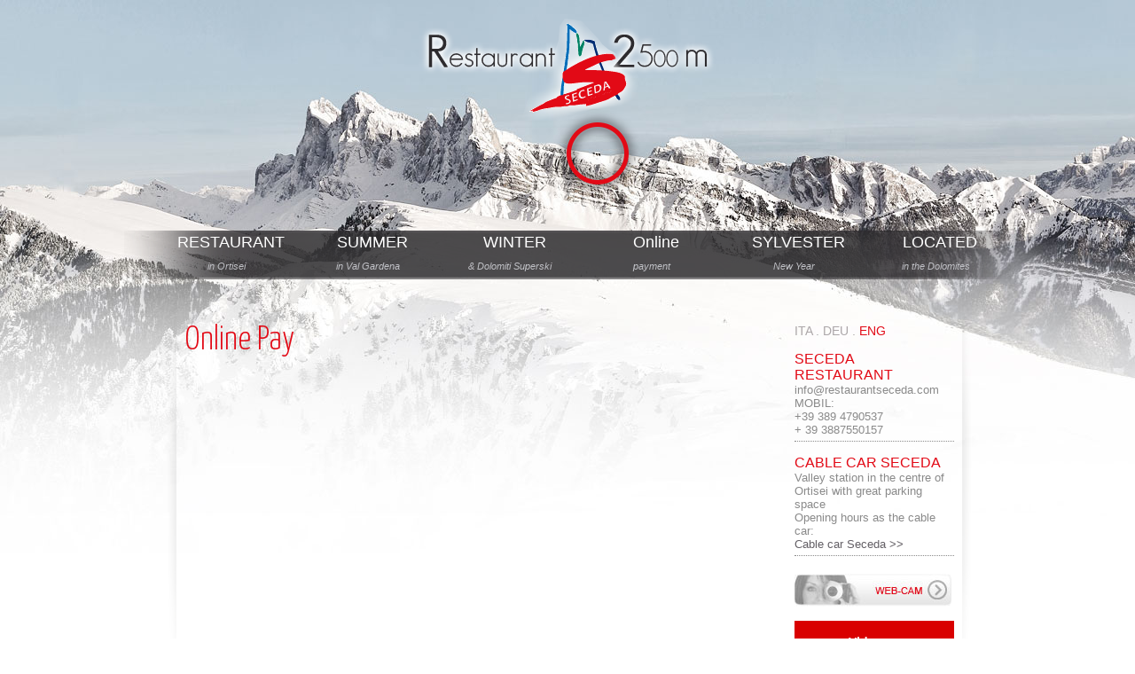

--- FILE ---
content_type: text/html
request_url: https://www.restaurantseceda.com/en/pay.asp
body_size: 8642
content:
<!DOCTYPE html PUBLIC "-//W3C//DTD XHTML 1.0 Transitional//EN" "http://www.w3.org/TR/xhtml1/DTD/xhtml1-transitional.dtd">
<html xmlns="http://www.w3.org/1999/xhtml">
<head>

<meta name="viewport" content="initial-scale=1.0, maximum-scale=1.0">
<meta name="apple-mobile-web-app-capable" content="yes">
<meta name="apple-mobile-web-app-status-bar-style" content="black">
<meta http-equiv="Content-Type" content="text/html; charset=UTF-8" />
<title>Online Pay - Restaurant Seceda</title>
<link rel="alternate" href="http://www.restaurantseceda.com/it/pay.asp" hreflang="it" lang="it">
<link rel="alternate" href="http://www.restaurantseceda.com/de/pay.asp" hreflang="de" lang="de">
<link rel="alternate" href="http://www.restaurantseceda.com/en/pay.asp" hreflang="en" lang="en">
<meta name="language" content="en">
<meta http-equiv="language" content="en">
<meta http-equiv="Content-Language" content="en">
<link href="../style.css" rel="stylesheet" type="text/css">
<link href="../scr/fancybox/jquery.fancybox-1.3.1.css" rel="stylesheet" type="text/css">
<script type="text/javascript" language="JavaScript1.2" src="../scr/scripts.js"></script>
</head>

<body>

<div id="restaurant"><img src="../img/layout/restaurant.png" /></div>
<div id="menu_container"><div id="button_menu" class="button_menu" onclick="openMenu()">
		<span class="line transition line1"></span>
		<span class="line transition line2"></span>
		<span class="line transition line3"></span>
</div>
<a id="tel" href="tel:+ 39 3887550157"><img src="../img/layout/tel.png" /></a>
			<div id="menu">
				<div class="level1 "><a href="Default.asp" class="a_level1">RESTAURANT</a><span class="dscrizione">in Ortisei</span></div>
				<div class="level1 "><a href="summer_in_gardena.asp" class="a_level1">SUMMER</a><span class="dscrizione">in Val Gardena</span></div>
				<div class="level1 "><a href="winter_dolomiti_superski.asp" class="a_level1">WINTER</a><span class="dscrizione">&amp; Dolomiti Superski</span></div>
				<!--<div class="level1 "><a href="menu_tyrolean_specialities.asp" class="a_level1">MENU</a><span class="dscrizione">&amp; Tyrolean specialities</span></div>-->
				<div class="level1 "><a href="pay.asp" class="a_level1">Online</a><span class="dscrizione">payment</span></div>
				<div class="level1 "><a href="sylvester_new_year.asp" class="a_level1">SYLVESTER</a><span class="dscrizione">New Year</span></div>
				<div class="level1 "><a href="location_in_the_dolomites.asp" class="a_level1">LOCATED</a><span class="dscrizione">in the Dolomites</span></div>				
			</div></div>
<div id="contenuto_container">
	<div id="contenuto_left"></div>
    <div id="contenuto_center">
    	<h1>Online Pay<br /><br />
    	</h1>
    <div id="testo">

			<div id="hgPaymentWidget"></div>
<script type="text/javascript" src="https://secure.gastropool.it/rxwidgets/payment/script/en?72D40220BC5F3C12D4886F0ED738AAA7A67C6AB2422BCA2F0CD866006C488F3F" defer async></script>


	<br />
		<br />
		<br />
		<br />

</div>
         
    </div>
<style type="text/css">
#side_info table tr td strong a {
	color: #FFF;
}
</style>
<div id="side_info">
    	<div id="lingua"><div align="left" class="language"><a href="../it/" class="language">ita</a>&nbsp;.&nbsp;<a href="../de/" class="language">deu</a>&nbsp;.&nbsp;<a href="../en/" class="language_select">eng</a>&nbsp;&nbsp;</div>
</div>
<div id="indirizzo"><span class="titolo_side">Seceda Restaurant</span><br />
<a href="mailto:info@restaurantseceda.com" class="indirizzo">info@restaurantseceda.com</a><br />
MOBIL: <br />
+39 389 4790537<br />
+ 39 3887550157</div>
        <div id="seilbahn"><span class="titolo_side">Cable car SECEDA</span><br />
          Valley station in the centre of Ortisei with great parking space<br />
          Opening hours as the cable car:<br />
          <!--From  05/06/23 - 05/11/23<br />
Summer 8:30 a.m. -17:30 p.m.<br />
From     28/02/21 - 11/04/21<br />
Winter 8:30 a.m. -16:30 p.m.<br />-->
  <a href="http://www.seceda.it/en/summer" target="_blank">Cable car Seceda &gt;&gt;</a></div>
       <a href="webcam.asp"><img src="../img/layout/webcam.jpg" style="margin-top:20px;" /></a><br />
       <br />
       <table width="100%" border="0" cellpadding="0" cellspacing="0">
         <tr>
           <td align="center" bgcolor="#D90000"><strong>
		   <!--<a href="https://www.google.com/maps/place/Seceda+Restaurant/@46.5978428,11.7245271,3a,75y,326h,90t/data=!3m6!1e1!3m4!1s95CcjS2BaacAAAQpdzlzow!2e0!3e13!6s//geo3.ggpht.com/cbk?panoid=95CcjS2BaacAAAQpdzlzow&amp;output=thumbnail&amp;cb_client=search.TACTILE.gps&amp;thumb=2&amp;w=129&amp;h=106&amp;yaw=326.67789&amp;pitch=0!4m2!3m1!1s0x0:0x749fcebad8eef826!6m1!1e1" target="_blank"><br />
           360 &deg; Virtual tour &gt;&gt;<br />
           <br />
           </a>-->
	<a href="https://www.youtube.com/results?search_query=seceda" target="_blank"><br />
      Video &gt;&gt;<br />
      <br />
    </a>
		   </strong></td>
         </tr>
       </table>
      <div id="tambra"><span class="titolo_side">Visit also</span><br />
      <a href="http://www.tambra.it/" target="_blank"><img src="../img/layout/tambra.jpg" border="0" /></a></div>
  <div id="social">
	<a href="https://www.instagram.com/seceda2500m/?hl=en" target="_blank"><img src="../img/layout/in.png"/></a>
	<a id="fb" href="https://www.facebook.com/secedadolomites/" target="_blank"><img src="../img/layout/fb.png"/></a>
  </div>
  </div>
 
    <div id="contenuto_right"></div>
</div>

<div id="gallery_container">
<div id="history_gallery">
    <ul class="bjqs">
        <li>
             <a href="../img/big/restaurant01.jpg" rel="fbox">
              <div class="slider_item"><img src="../img/small/restaurant01.jpg" width="233" height="154"/></div>
             </a> 
             
            <a href="../img/big/restaurant02.jpg" rel="fbox">
              <div class="slider_item"><img src="../img/small/restaurant02.jpg" width="233" height="154"/></div>
          </a>  
             
             <a href="../img/big/restaurant03.jpg" rel="fbox">
              <div class="slider_item"><img src="../img/small/restaurant03.jpg" width="233" height="154"/></div>
          </a>  
             <a href="../img/big/restaurant04.jpg" rel="fbox">
              <div class="slider_item"><img src="../img/small/restaurant04.jpg" width="233" height="154"/></div>
          </a> 
        </li>
        
        <li>
            <a href="../img/big/restaurant05.jpg" rel="fbox">
              <div class="slider_item"><img src="../img/small/restaurant05.jpg" width="233" height="154"/></div>
          </a>  
             
             <a href="../img/big/restaurant06.jpg" rel="fbox">
              <div class="slider_item"><img src="../img/small/restaurant06.jpg" width="233" height="154"/></div>
          </a>  
             
             <a href="../img/big/restaurant07.jpg" rel="fbox">
              <div class="slider_item"><img src="../img/small/restaurant07.jpg" width="233" height="154"/></div>
          </a> 
             <a href="../img/big/restaurant08.jpg" rel="fbox">
              <div class="slider_item"><img src="../img/small/restaurant08.jpg" width="233" height="154"/></div>
          </a> 
         </li>
    </ul>
</div>
</div>
<div id="partner"><a href="http://www.tambra.it/" target="_blank"><img src="../img/layout/tambra.png" border="0" /></a><a href="http://www.hotel-rodes.com/" target="_blank"><img src="../img/layout/rodes.png" border="0" /></a><a href="http://www.hotel-fortuna.com/" target="_blank"><img src="../img/layout/fortuna.png" border="0" /></a><a href="http://www.hotel-emilia.com/" target="_blank"><img src="../img/layout/emilia.png"  border="0"/></a><img src="../img/layout/angerburg.png" /><img src="../img/layout/comploj.png" /><a href="http://www.rondula.it" target="_blank"><img src="../img/layout/rondula.png" border="0" /></a>&nbsp;&nbsp;&nbsp;<a href="http://www.valgardena.it/en/" target="_blank"><img src="../img/layout/gardena.png" /></a></div>
<div id="copyright">Ihr <a href="https://www.val-gardena.net/en/ski-slopes.asp" target="_blank" class="copyright">Restaurant on the Seceda</a> at 2500 meters above sea level. Ortisei in the <a href="https://www.dolomiten-suedtirol.com/en/val-gardena/" target="_blank" class="copyright">Dolomites</a> . <a href="http://www.internet-s.net" target="_blank" class="copyright">Internet Service</a> . <a href="../impressum/index.html" target="_blank" class="copyright">Impressum</a> . VAT: 01582070213</div> 
</body>
</html>


--- FILE ---
content_type: text/css
request_url: https://www.restaurantseceda.com/style.css
body_size: 10937
content:
@import url(https://fonts.googleapis.com/css?family=Yanone+Kaffeesatz:400,300,200,700);

html, body {
	height: 100%;
	FONT-SIZE: 14px;
	COLOR: #635f65;
	FONT-FAMILY:Verdana, Arial, Helvetica, sans-serif;
	margin-left: 0px;
	margin-top: 0px;
	margin-right: 0px;
	margin-bottom: 0px;
    border:none;
	background:#fff url(img/layout/bg.jpg) repeat-x scroll center top;
}
a, a:active, a:visited{color:#635f65; text-decoration:none;}
a:hover{color:#e20a16; text-decoration:none;}

.pop-up {position: absolute;top: 0;left: 0;width: 100%;height: 100%;z-index: 2;background-color: #00000050;display: none;}
.pop-up-active {display: unset;}
.pop-up img {position: absolute;width: 27%;left: 50%;top: 50%;transform: translate(-50%, -50%);max-width: 400px;}

#restaurant { width:344px; height:215px; margin:0 auto; z-index:1000;max-width: 100%;overflow: hidden;}

#contenuto_container { width:1000px; min-height:200px; margin:0 auto; overflow:auto;}
	#contenuto_left { width:59px; height:437px; float:left; background:url(img/layout/shadow_l.png);}
	#contenuto_right { width:55px; height:437px; float:left; background:url(img/layout/shadow_r.png); margin-left:9px;}
	#contenuto_center { width:664px; float:left; margin-left:9px;}
	#side_info  { width:180px; float:left; margin-left:24px; margin-top:50px;}

	h1 { font-size:38px; margin:50px 0 38px 0; padding:0; color:#e20a16; font-family:'Yanone Kaffeesatz', san-serif; font-weight:300;}
	h2 { font-size:28px; margin:0 0 20px 0; padding:0; font-weight:300; color:#5d6066; font-family:'Yanone Kaffeesatz', san-serif;}
	#testo { width:658px;}

	#lista_menu { font-size:11px; color:#ffffff; margin-left:188px;}

	#partner { width:800px; height:56px; margin:0 auto; margin-top:20px;}

	#lingua { width:180px; color:#aba6a8; font-size:14px; text-transform:uppercase;}
				.language, a.language:link, a.language:visited{color:#aba6a8; text-decoration:none;}
				a.language:hover{color:#e20a16; text-decoration:none;}
				.language_select, a.language_select:link, a.language_select:visited, a.language_select:hover{color:#e20a16; text-decoration:none;}

	#indirizzo { width:180px; min-height:50px; color:#8a8a8a; font-size:13px; border-bottom:1px dotted #8a8a8a; margin-top:15px; padding-bottom:5px;}
		a.indirizzo:link, a.indirizzo:visited { color:#8a8a8a; text-decoration:none;}
		a.indirizzo:hover { color:#e20a16; text-decoration:none;}
	.titolo_side { text-transform:uppercase; color:#e20a16; font-size:16px;}

	#seilbahn { width:180px; min-height:80px; color:#8a8a8a; font-size:13px; border-bottom:1px dotted #8a8a8a; margin-top:15px; padding-bottom:5px;}
	#tambra { width:180px; min-height:80px; color:#8a8a8a; font-size:13px; margin-top:15px; }


	#gallery_container { width:100%; height:175px; background:url(img/layout/bg_gallery.png);}
	#immagini { padding-top:6px;}

#copyright { width:980px; height:20px; margin:0 auto; color:#c8c8c8; font-size:10px; display:block; text-align:center; margin-top:10px;}
	.copyright, a.copyright:link, a.copyright:visited { text-decoration:none; color:#c8c8c8; font-size:10px;}
	a.copyright:hover {color:#c8c8c8; text-decoration:none;}

#adler { width:351px; height:341px; position:fixed; margin-left:/*1250px*/calc(50vw + 300px); top:-10px;}
#maps{width:100%; margin:50px auto;}


/*MENU*/
#menu_container { width:1000px; height:55px; margin:0 auto; background:url(img/layout/bgmenu.png); margin-top:45px;z-index: 1;position: relative;background-size: 100% 100%;}
		#menu{color:#fff;font-size:18px; z-index:100000; line-height:27px; margin-left:40px;display: flex;}
			.level1{/*float:left;*/width: 17%;text-align: center;}
			a.a_level1{color:#fff;text-decoration:none;padding:3px 3px;
				-webkit-transition:background  300ms;
				-moz-transition:background  300ms;
				-o-transition: background 300ms;
				transition:background  300ms;
			}
			.attivo a.a_level1{color:#fff; text-decoration:none;}
			.level1:hover a.a_level1 {color:#fff; text-decoration:none; background:#e20a16;}


				.dscrizione { font-size:11px; font-style:italic; color:#c0c1c6; padding:0 10px 0 0;display:block;}

				.titolo_menu {color:#4c4a4d; border-bottom:1px solid #acaca5; font-family:'Yanone Kaffeesatz', san-serif; font-weight:300; font-size:16px; line-height:30px;}

/*--fine menu--*/

.backlink, a.backlink:link, a.backlink:visited, a.backlink:hover  { color:#635f65; text-decoration:none; cursor:text;}

/*gallery*/

#history_gallery{ margin:0 auto; padding-top:10px;}
ul.bjqs{position:relative; list-style:none;padding:0;margin:0;overflow:hidden; display:block; width:100%; height:100%;}
.bjqs li{position: relative; float:left;  }
li.bjqs-slide{ width:900px; height:100%;}
li.bjqs-slide.bjqs-slide{ width:250px; height:100%;}
ul.bjqs-controls{list-style:none;margin:0;padding:0;z-index:9999;}
ul.bjqs-controls.v-centered li a{position:absolute;top: calc(50% - 25px) !important;}
ul.bjqs-controls.v-centered li.bjqs-next a{right:0;}
ul.bjqs-controls.v-centered li.bjqs-prev a{left:0;}
ol.bjqs-markers{list-style: none; padding: 0; margin: 0; width:100%;}
ol.bjqs-markers.h-centered{text-align: center;}
ol.bjqs-markers li{display:inline;}
ol.bjqs-markers li a{display:inline-block; visibility:hidden;}
p.bjqs-caption{display:block;width:96%;margin:0;padding:2%;position:absolute;bottom:0;}
.bjqs-prev img{ width:55px; height:55px; margin-left:-16px; margin-top:10px; }
.bjqs-next img{ width:55px; height:55px; position:relative; margin-top:10px;}
.slider_item{
	float: left;
    height: 100%;
    margin: 0 3px;
    width: 240px;
}
.slider_item img{ width:100%;}
#tel{display:none;}
#social { margin: 10px auto;}
#social img {width: 40px; margin: 0 5px 5px 0;vertical-align: middle; -webkit-filter: grayscale(100%);  filter: grayscale(100%);opacity: 0.8;}
#social a:hover img { -webkit-filter: grayscale(0%);  filter: grayscale(0%);opacity: 1;}
#social #fb img {width: 34px; }


/*responsive*/
@media screen and (max-width:1000px){
	.pop-up img {width: 90%;}
	#menu{margin: 0%;}
	#menu_container{width: 100%;background-size: 120% 100%;background-position: center 0;}
	#contenuto_container{width: 100%}
	#contenuto_center{width: 100%;margin: 0;padding: 50px;box-sizing: border-box;}
	#contenuto_center > table{margin: 0 auto;max-width: 100%;}
	#testo{width: 100%;text-align: justify;}
	#partner{max-width: 100%;text-align: center;height:auto;margin:30px auto 0;}
	#copyright{max-width: 100%}
	#gallery{max-width: calc(100vw - 100px);}
	#gallery_container{height: auto !important;clear: both;}
	#history_gallery{max-width: calc(100vw - 100px) !important;height: auto !important;}
	.bjqs-wrapper{width: 100% !important;height: auto !important;}
	.bjqs-slide, ul.bjqs{height: auto !important;}
	#adler{display:none;}
	.slider_item{width: calc(22vw - 6px);height: auto;}
	#contenuto_right, #contenuto_left{display:none;}
	.slider_item img{height:auto;}
	ul.bjqs-controls.v-centered li a{top: 5vw !important;width: 40px;}
	iframe {width: 100%;}

	#side_info {text-align: center;width: 100%; margin: 0; padding: 30px 50px 50px; box-sizing: border-box; background: #333;color: #fff;}
	#side_info > div {width: 100%;text-align: center;border:none;color:#fff;font-size: 14px;}
	.titolo_side{font-size: 16px;font-weight: bold;display: block;}
	a.indirizzo:link, a.indirizzo:visited, #seilbahn a,#seilbahn  a:active,#seilbahn  a:visited{color: #fff;}
	.language, a.language:link, a.language:visited{text-align: center;color: #fff;}
	#indirizzo, #seilbahn{margin-top: 30px;}
	#side_info > table { max-width: 200px; margin: 0 auto;}
	#social a img { -webkit-filter: grayscale(0%);  filter: grayscale(0%);opacity: 1;margin-top:50px;}
	#social a:hover img { opacity: 0.7;}

}


@media screen and (max-width:850px){
	.pop-up img {width: 90%;}
	.dscrizione{display:none;}
	#menu_container{height:27px;}
	.bjqs-prev img{width: 100%;height: auto;}
	.bjqs-next img{width: 100%;height: auto;}
	.bjqs-next img{right:-16px;}
}
@media screen and (max-width:750px){
	/*html, body {background-size: auto 100%;}	*/
	#menu{display:block;}
	.level1{width:auto;}
	#menu_container { background:rgba(0,0,0,0.5);height: 100vh; position: fixed; top: 0; margin: 0; width: 100%; display: table;left:-100vw;-webkit-transition: all .5s ease-out;-moz-transition: all .5s ease-out;-ms-transition: all .5s ease-out;-o-transition: all .5s ease-out;transition: all .5s ease-out;}
	#menu_container.active { left:0vw;background:rgba(0,0,0,.8);}
	#menu { display: table-cell; vertical-align: middle;}
	.level1 {margin-bottom: 14px;}
	.dscrizione{display:block;}
	#partner{max-width: 400px;width:90%;}
	#copyright{font-size: 13px;padding:10px 20px;box-sizing:border-box;height:auto;}
	.copyright, a.copyright:link, a.copyright:visited{font-size: 13px;}

	#button_menu { cursor: pointer;   z-index: 2;z-index:10;width:40px;height:40px;position:fixed;font-size: 0px;top:10px;right:20px;z-index: 10001;  }
		.line { /*box-shadow: 1px 1px 1px rgba(255,255,255,0.7);*/background-color: #e20a16; display: block; height: 2px; margin: 8px auto 0; position: relative; width: 40px;webkit-transition: all .5s ease-out; -moz-transition: all .5s ease-out; -ms-transition: all .5s ease-out; -o-transition: all .5s ease-out; transition: all .5s ease-out; }
		.line1 { margin-bottom:6px; }
		.line2 { margin:8px 0px 6px 2px; width: 16px;}
		.line3 {}
	#button_menu.active .line{background-color: #e20a16;box-shadow: none;}
	#button_menu.active .line1, .opened_menu .line1{ margin-bottom: -3px; margin-top: 20px; transform: rotate(45deg); }
	#button_menu.active .line2, .opened_menu .line2{ opacity: 0; }
	#button_menu.active .line3, .opened_menu .line3 { margin-bottom: 0; margin-top: -15px; transform: rotate(-45deg); }
		.menu:hover .line2 { right:0; }

	#lista_menu {background: #CBCBCA;padding: 10px 20px 40px;margin: 100px 0 0;font-size: 16px;color:#000;position: relative;}
	#lista_menu::after { width: 33%; height: 100px; content: ""; background:    #CBCBCA; position: absolute; top: -100px; right: 0;}

	#testo > table{width:100%;}
	#testo > table #lista_menu:after{top:-95px;width:30%;height: 100px;}
	#testo table td.pdf {width: 100%;display: block;}
	#contenuto_center > table{width: 100%;}
	/*#contenuto_center #testo > table td{width: 100%;display:block;}*/

	/*#restaurant{text-align:center;}
	#restaurant img{max-width:90%;}*/
	#tel {display: block; position: fixed;top: 12px; left: 12px; width: 40px; height: 40px; z-index: 10; background: rgba(255,255,255,0.5); border-radius: 50%;border: 1px solid #D90000;}
	#tel img{width:100%;}

}


a.online_pay, a.online_pay:link, a.online_pay:visited, a.online_pay:active {
	display: block;
	line-height: 40px;
	font-size: 14px; font-weight: bold;
	color: #fff;
	background: #999;
	margin-top: 5px;
	text-align: center;
}
a.online_pay:hover {
	background: #666;
}

--- FILE ---
content_type: application/javascript
request_url: https://www.restaurantseceda.com/scr/functions.js
body_size: 2669
content:
$(document).ready(function() {

	$("a[rel=fbox]").fancybox({
		'transitionIn'		: 'elastic',
		'transitionOut'		: 'elastic',
		'titleShow'			 : false,
		'titlePosition' 	: 'false',
		'titleFormat'		: function(title, currentArray, currentIndex, currentOpts) {return '<span id="fancybox-title-over" style="background: #fff;">'+title+'</span>';
		}
	});
	$(".bjqs-wrapper").on("focusin", function(){
		$("a[rel=fbox]").fancybox({
			'transitionIn'		: 'elastic',
			'transitionOut'		: 'elastic',
			'titleShow'			 : false,
			'titlePosition' 	: 'false',
			'titleFormat'		: function(title, currentArray, currentIndex, currentOpts) {return '<span id="fancybox-title-over" style="background: #fff;">'+title+'</span>';
			}
		});
	});
	// $(".instagram_gallery").on("focusin", function(){
		// $(".fbox").fancybox({
			// 'transitionIn'		: 'elastic',
			// 'transitionOut'		: 'elastic',
			// 'titleShow'			 : true,
			// 'titlePosition' 	: 'inside',
			// 'titleFormat'		: function(title, currentArray, currentIndex, currentOpts) {return '<span id="fancybox-title-over" style="background: #fff;">'+title+'</span>';
			// }
		// });
	// });

jQuery(document).ready(function() {
	$('#history_gallery').bjqs({
	animtype      : 'slide',//fade
	height        : 154,
	width         : 1000,
	automatic : false,
	randomstart   : true,
	nexttext : '<img src="../img/layout/arrow_right.png" />',
	prevtext : '<img src="../img/layout/arrow_left.png" />',
	animduration : 700,
	animspeed : 3000,
	});
});

$('.pop-up').click(function(){
	if( $('.pop-up').hasClass('pop-up-active')){
		$('.pop-up').removeClass('pop-up-active');
	}
})

	if($(window).width() <= 1000){
		$( "#gallery_container" ).insertBefore( $( "#side_info" ) );
	}
	$(window).resize(function(){
		if($(window).width() <= 1000){
			$( "#gallery_container" ).insertBefore( $( "#side_info" ) );
		}else{
			$( "#gallery_container" ).insertBefore( $( "#partner" ) );
		}
	});

	setTimeout( function(){
		$(".bjqs-slide:nth-child(1)").addClass('hidden');
		$(".bjqs-slide:nth-child(4)").addClass('hidden');
		// hidden_slide = $(".bjqs-slide").length / 2 ;
		// for (i = 1; i <= hidden_slide; i++) {
		  // $(".bjqs-slide:nth-child("+i+")").addClass('hidden');
		// }
	},500);

});


function openMenu(){
		button_menu = document.getElementById("button_menu");
		old_menu = document.getElementById("menu_container");
		if( ! button_menu.classList.contains('active') ){
			button_menu.classList.add("active")
			old_menu.classList.add("active")
		}else{
			button_menu.classList.remove("active")
			old_menu.classList.remove("active")
		}
}


--- FILE ---
content_type: application/javascript
request_url: https://www.restaurantseceda.com/scr/scripts.js
body_size: 503
content:
function IncludeJavaScript(jsFile)
{
  document.write('<script type="text/javascript" src="'
    + jsFile + '"></script>'); 
}
IncludeJavaScript('https://code.jquery.com/jquery-1.10.0.min.js');
IncludeJavaScript('../scr/bjqs-1.3.min.js');
IncludeJavaScript('../scr/functions.js');
IncludeJavaScript('../scr/fancybox/jquery.mousewheel-3.0.2.pack.js');
IncludeJavaScript('../scr/fancybox/jquery.fancybox-1.3.1.pack.js');
IncludeJavaScript('https://code.jquery.com/ui/1.10.3/jquery-ui.js');


